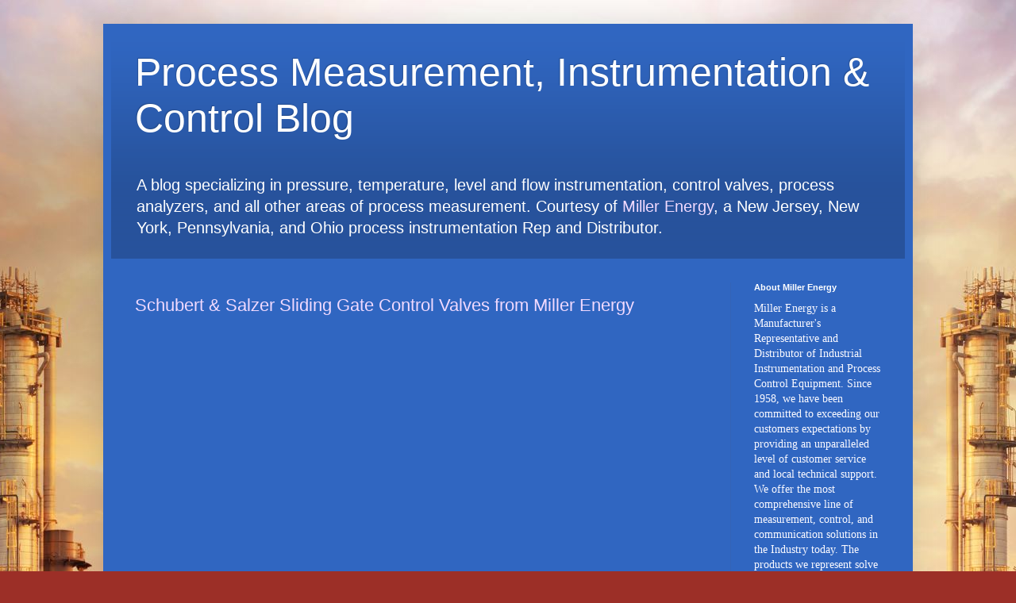

--- FILE ---
content_type: text/plain
request_url: https://www.google-analytics.com/j/collect?v=1&_v=j102&a=960374862&t=pageview&_s=1&dl=https%3A%2F%2Fblog.millerenergy.com%2F2022%2F04%2F&ul=en-us%40posix&dt=Process%20Measurement%2C%20Instrumentation%20%26%20Control%20Blog%3A%20April%202022&sr=1280x720&vp=1280x720&_u=IEBAAEABAAAAACAAI~&jid=1757688410&gjid=1380403207&cid=1788603663.1769872042&tid=UA-64252001-1&_gid=1954903364.1769872042&_r=1&_slc=1&z=881302354
body_size: -452
content:
2,cG-Q38HKJJHX0